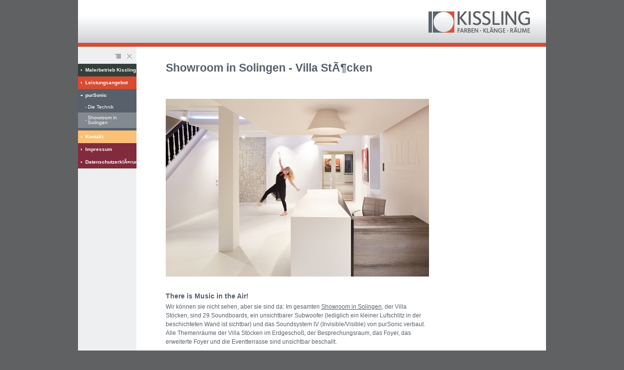

--- FILE ---
content_type: text/html
request_url: https://maler-kissling.de/content18_15_15_Showroom-in-Solingen.html
body_size: 2940
content:

<!DOCTYPE html PUBLIC "-//W3C//DTD XHTML 1.0 Transitional//EN"	"http://www.w3.org/TR/xhtml1/DTD/xhtml1-transitional.dtd">
<html xmlns="http://www.w3.org/1999/xhtml" xml:lang="de" lang="de">
<head>
	<title>Maler Kissling - Showroom in Solingen</title>
	<meta http-equiv="Content-Type" content="text/html; charset=iso-8859-1" />
	<meta name="author" content="Maler Kissling" />
	<meta name="publisher" content="Maler Kissling" />
	<meta name="description" content="" />
	<meta name="keywords" content="" />
	<meta name="language" content="de" />
	<meta name="robots" content="index, follow" />
	
	<link rel="shortcut icon" href="img/favicon.ico" />
	<link type="text/css" rel="stylesheet" href="css/reset.css" media="screen" />
	<link type="text/css" rel="stylesheet" href="css/style.css" media="screen" />
	<link type="text/css" rel="stylesheet" href="css/print.css" media="print" />
	<!--[if lt IE 7]>
		<link type="text/css" rel="stylesheet" href="css/style_ie.css" media="screen" />
		<script src="js/DD_belatedPNG_0.0.7a-min.js"></script>
		<script>
			DD_belatedPNG.fix('#overlay');
		</script>
	<![endif]-->
	<!--[if IE 7]>
		<link type="text/css" rel="stylesheet" href="css/style_ie7.css" media="screen" />
	<![endif]-->
	
	<script type="text/javascript" src="js/jquery-1.2.6.min.js"></script>
	<script type="text/javascript" src="js/navigation_open_close.js"></script>
	<script type="text/javascript" src="js/jquery.metadata.min.js"></script>
	<script type="text/javascript" src="js/jquery.swapimage.min.js"></script>
	<script type="text/javascript">
	$(document).ready(function() {
		// Swap Images
		$.swapImage('.swapImageSingleClick', true, true, 'click');
		
	});// End $(document).ready(function()	
	</script>
</head>

<body class="green">
	<div id="firstbox">
		<div id="header">
			<p class="logo"><a href="index.php" title="Maler Kissling - FARBEN &middot; KL&Auml;NGE &middot; R&Auml;UME"><img src="pics/logo_kissling.gif" width="208" height="44" alt="Maler Kissling - FARBEN &middot; KL&Auml;NGE &middot; R&Auml;UME" title="Maler Kissling - FARBEN &middot; KL&Auml;NGE &middot; R&Auml;UME" /></a></p>
		</div><!-- end header -->
		
		<div id="content">
		

						<div id="col_left">
			
			<ul class="prop_navigation">
				<li class="nav_close"><a href="#" title="Navigation schließen"><img src="pics/bg_nav_close.gif" width="12" height="9" alt="" /><span>close</span></a></li>
				<li class="nav_open"><a href="#" title="Navigation öffnen"><img src="pics/btn_nav_open.gif" width="12" height="9" alt="" /><span>open</span></a></li>
			</ul>	
				
			<ul id="navigation">
			
						
					<li class="blue">
			
					<h3 class='head'><a href="content6_6_Malerbetrieb-Kissling.html">Malerbetrieb Kissling</a></h3>
					
					
													<ul class="hide">
												
							
								
			             	 		<li >			
									
									<a href="content28_15_6_Neues.html">
									Neues</a></li>
									
								
			             	 		<li >			
									
									<a href="content7_15_6_Geschichte.html">
									Geschichte</a></li>
									
								
			             	 		<li >			
									
									<a href="content8_15_6_Team.html">
									Team</a></li>
									
								
			             	 		<li >			
									
									<a href="presse9_15_6_Presse.html">
									Presse</a></li>
									
															
		             		</ul>

					</li>

				
						
					<li class="orange">
			
					<h3 class='head'><a href="content10_10_Leistungsangebot.html">Leistungsangebot</a></h3>
					
					
													<ul class="hide">
												
							
								
			             	 		<li >			
									
									<a href="content11_15_10_Gesundes-Wohnen.html">
									Gesundes Wohnen</a></li>
									
								
			             	 		<li >			
									
									<a href="content12_15_10_Nachhaltig-Sanieren.html">
									Nachhaltig Sanieren</a></li>
									
								
			             	 		<li >			
									
									<a href="content13_15_10_Fugenlose-WÃ¤nde.html">
									Fugenlose WÃ¤nde</a></li>
									
								
			             	 		<li >			
									
									<a href="content14_15_10_Wand-Abo.html">
									Wand Abo</a></li>
									
															
		             		</ul>

					</li>

				
						
					<li class="green">
			
					<h3 class='head selected'><a href="content15_15_purSonic.html">purSonic</a></h3>
					
					
												 	<ul>
												
							
								
			             	 		<li >			
									
									<a href="content17_15_15_Die-Technik.html">
									Die Technik</a></li>
									
								
			             	 		<li class='active'>			
									
									<a href="content18_15_15_Showroom-in-Solingen.html">
									Showroom in Solingen</a></li>
									
															
		             		</ul>

					</li>

				
						
					<li class="tuerkis">
			
					<h3 class='head'><a href="kontakt24_24_Kontakt.html">Kontakt</a></h3>
					
					
													<ul class="hide">
												
							
								
			             	 		<li >			
									
									<a href="content25_15_24_Anfahrt.html">
									Anfahrt</a></li>
									
															
		             		</ul>

					</li>

				
						
					<li class="moss_green">
			
					<h3 class='head'><a href="content27_27_Impressum.html">Impressum</a></h3>
					
					
													<ul class="hide">
												
							
															
		             		</ul>

					</li>

				
						
					<li class="moss_green">
			
					<h3 class='head'><a href="content31_31_DatenschutzerklÃ¤rung.html">DatenschutzerklÃ¤rung</a></h3>
					
					
													<ul class="hide">
												
							
															
		             		</ul>

					</li>

				
			
			
			</ul><!-- end navigation -->
		
				
				
				
						
<!-- 				<li class="blue">
					<h3 class="head selected"><a href="index_2.htm">Malerbetrieb Kissling</a></h3>
					<ul>
						<li><a href="geschichte.htm">Geschichte</a></li>
						<li><a href="team.htm">Team</a></li>
						<li><a href="presse.htm">Presse</a></li>
					</ul>
				</li>
				
				<li class="orange">
					<h3 class="head"><a href="leistungsangebot.htm">Leistungsangebot</a></h3>
					<ul class="hide">
						<li><a href="leistungsangebot_gesundes_wohnen.htm">Gesundes Wohnen</a></li>
						<li><a href="leistungsangebot_nachhaltig_sanieren.htm">Nachhaltig Sanieren</a></li>
						<li><a href="leistungsangebot_fugenlose_waende.htm">Fugenlose Wände</a></li>
						<li><a href="leistungsangebot_wand_abo.htm">Wand Abo</a></li>
					</ul>
				</li>
				
				<li class="green">
					<h3 class="head"><a href="pur_sonic.htm">purSonic</a></h3>
					<ul class="hide">
						<li><a href="pur_sonic_technik.htm">Die Technik</a></li>
						<li><a href="pur_sonic_showroom_solingen.htm">Showroom in Solingen</a></li>
					</ul>
				</li>
				
				<li class="brown">
					<h3 class="head"><a href="le_corbusier.htm">Le Corbusier</a></h3>
					<ul class="hide">
						<li><a href="le_corbusier_die_person.htm">kt.COLOR</a></li>
						<li><a href="le_corbusier_die_farben.htm">Die Farben</a></li>
					</ul>
				</li>
	
				<li class="orange_two">
					<h3 class="head"><a href="farbrat.htm">Farbrat</a></h3>
					<ul class="hide">
						<li><a href="farbrat_wand_des_jahres.htm">Wand des Jahres</a></li>
					</ul>
				</li>
				
				<li class="tuerkis">
					<h3 class="head"><a href="kontakt.php">Kontakt</a></h3>
					<ul class="hide">
						<li><a href="kontakt_anfahrt.htm">Anfahrt</a></li>
					</ul>
				</li>
				
				<li class="moss_green">
					<h3 class="head"><a href="impressum.htm">Impressum</a></h3>	
				</li> -->
					
				
				
			</div><!-- end col_left -->			
			
			
			
			
			<div id="col_right">
			
			
			
			                		     
						
  
  
  
				<div class="txt">
				<h1>Showroom in Solingen - Villa StÃ¶cken</h1>
				
				<p>&nbsp;</p>
<p style="text-align: left;"><a href="http://www.villa-stoecken.de/soundboards/"><img title="Klangwelten.JPG" src="pics/Klangwelten.JPG" alt="Klangwelten.JPG" width="540" height="365" /></a></p> 

				</div><!-- end txt -->
				
				<div class="col_right_gfx">
					
				 
							
				</div><!-- end col_right_gfx -->
				<div class="clearer"></div><!-- end clearer -->
	
	
						
							

						     
						
  
  
  
				<div class="txt">
				<h1></h1>
				
				<h2>There is Music in the Air!</h2>
<p>Wir k&ouml;nnen sie nicht sehen, aber sie sind da: Im gesamten <a href="http://www.villa-stoecken.de/soundboards/">Showroom in Solingen</a>, der Villa St&ouml;cken, sind 29 Soundboards, ein unsichtbarer Subwoofer (lediglich ein kleiner Lufschlitz in der beschichteten Wand ist sichtbar) und das Soundsystem IV (Invisible/Visible) von purSonic verbaut. Alle Themenr&auml;ume der Villa St&ouml;cken im Erdgescho&szlig;, der Besprechungsraum, das Foyer, das erweiterte Foyer und die Eventterrasse sind unsichtbar beschallt.&nbsp;</p>
<p>Vereinbaren Sie einen Termin und besuchen Sie uns in der Villa St&ouml;cken, um dieses einmalige Klangerlebnis zu erleben.&nbsp;</p> 

				</div><!-- end txt -->
				
				<div class="col_right_gfx">
					
				 
							
				</div><!-- end col_right_gfx -->
				<div class="clearer"></div><!-- end clearer -->
	
	
						
							

				 
			
			
			

				
				
			</div><!-- end col_right -->
			<div class="clearer"></div><!-- end clearer -->
		</div><!-- end content -->
		
		<div id="footer">
		
			<p class="fl_left"><a href="javascript:history.back();">Zur&uuml;ck</a> <span>|</span> <a href="index.php">Startseite</a> <br /><a href="newsletter26_24_24_Newsletter.html">Newsletter</a> <span>|</span> <a href="presse9_6_6_Presse.html">Presse</a> <span>|</span> <a href="kontakt24_24_Kontakt.html">Kontakt</a></p>
<ul class="fl_right">
<li><a href="http://www.ardex-pandomo.com/de_DE/" target="_blank"><img title="Pandomo-Logo.jpg" src="../pics/Pandomo-Logo.jpg" alt="Pandomo-Logo.jpg" width="189" height="60" /></a></li>
<li></li>
<li><a title="www.ktcolor.ch" href="http://www.ktcolor.ch/" target="_blank"><img title="kt-color.gif" src="../pics/kt-color.gif" alt="kt-color.gif" width="72" height="60" /></a></li>
<li><a title="www.pursonic.de" href="http://www.pursonic.de/" target="_blank"><img title="pur_sonic.gif" src="../pics/pur_sonic.gif" alt="pur_sonic.gif" width="112" height="60" /></a></li>
</ul>			
		</div><!-- end footer -->
	</div><!-- end firstbox -->
	
</body>
</html>


--- FILE ---
content_type: text/css
request_url: https://maler-kissling.de/css/reset.css
body_size: 472
content:
html, body, div, span, object, iframe, 
h1, h2, h3, h4, h5, h6, p, blockquote, 
a, em, font, img, q, s, 
small, strike, strong, sub, sup, 
b, u, i, center, 
dl, dt, dd, ol, ul, li, 
fieldset, form, label, 
table, tbody, tfoot, thead, tr, th, td {
	margin: 0;
	padding: 0;
	border: 0;
	outline: 0;
	font-size: 100%;
	vertical-align: baseline;
	background: transparent;
}
body {
	line-height: 1;
}
ol, ul {
	list-style: none;
}
/* tables still need 'cellspacing="0"' in the markup */
table {
	border-collapse: collapse;
	border-spacing: 0;
}


--- FILE ---
content_type: text/css
request_url: https://maler-kissling.de/css/style.css
body_size: 7348
content:
/* :.:..........:.:.........................: */
html{}
body{font-family:Trebuchet MS, Arial, Helvetica, sans-serif; font-size:12px; height:100%; color:#58606B; background: #5F6163;} 

/* ..........................
... ::: HAUPTELEMENTE ::: ... 
.......................... */
h1{font-size:23px; margin-bottom:16px; line-height:normal;}
h2{font-size:16px; margin-bottom:10px; line-height:normal;}
h2{font-size:14px; margin-bottom:5px; line-height:normal; font-weight:bold;}
div#col_right h3{font-size:12px; margin-bottom:0px; line-height:normal; font-weight:bold;}

p{margin-bottom:16px; line-height:18px;}

a{text-decoration:underline; color:#EB6A0A;}
a:hover{text-decoration:none;}

img{border:0;}
.fl_left{float:left;}
.fl_right{float:right;}
.line{color:#EB6A0A; height:1px; border-top:1px solid #E3E3E3; border-bottom:none;}
.clearer{clear:both;}

/* ....................................
... ::: ALLGEMEINE CSS STRUKTUR ::: ... 
.................................... */
div#firstbox{width:960px; margin:0px auto;}
	div#header{width:960px; height:88px; background:url(../img/bg_header.gif) top left repeat-x #fff; border-bottom:8px solid #d64c33;}
	div#content{width:960px; background:url(../img/bg_content.gif) top left repeat-y #fff; padding:0px 0px;}
		div#col_left{float:left; width:120px; padding:15px 0px;}
		div#col_right{float:right; width:780px; padding:30px 0px;}
	div#footer{clear:both; width:940px; height:60px; background:#EEEFF0; padding:0px 10px;}
			
/* .........................
... ::: CSS ELEMENTE ::: ... 
......................... */




.blue{color:#343F3A;}
.orange{}
.green{}
.brown{}
.orange_two{}
.tuerkis{}
.moss_green{}

body.blue h1, body.blue h3, body.blue a{color:#343F3A;}
body.orange h1, body.orange h3, body.orange a{color:#D74C33;}
body.green h1, body.green h3, body.green a{color:#57606B;}
body.brown h1, body.brown h3, body.brown a{color:#008054;}
body.orange_two h1, body.orange_two h3, body.orange_two a{color:#002C69;}
body.tuerkis h1, body.tuerkis h3, body.tuerkis a{color:#FAC074;}
body.moss_green h1, body.moss_green h3, body.moss_green a{color:#812B3D;}

body.blue ul.thumb_gallery li a:hover, body.blue ul.thumb_gallery a.active{border:2px solid #343F3A;}
body.orange ul.thumb_gallery li a:hover, body.orange ul.thumb_gallery a.active{border:2px solid #D74C33;}
body.green ul.thumb_gallery li a:hover, body.green ul.thumb_gallery a.active{border:2px solid #57606B;}
body.brown ul.thumb_gallery li a:hover, body.brown ul.thumb_gallery a.active{border:2px solid #008054;}
body.orange_two ul.thumb_gallery li a:hover, body.orange_two ul.thumb_gallery a.active{border:2px solid #002C69;}
body.tuerkis ul.thumb_gallery li a:hover, body.tuerkis ul.thumb_gallery a.active{border:2px solid #FAC074;}
body.moss_green ul.thumb_gallery li a:hover, body.moss_green ul.thumb_gallery a.active{border:2px solid #812B3D;}


p.logo{text-align:right; padding:23px 33px 0px 0px;}

div#col_right div.txt ul, div#col_right div.txt ol{margin:5px 0px 16px 10px; line-height:20px; padding-left:16px;}
div#col_right div.txt ul{list-style-type:disc; list-style-position:outside;}
div#col_right div.txt ul ul{list-style-type:circle;}
div#col_right div.txt ol{list-style-type:decimal; list-style-position:outside;}

/* Farben 00519E E05A10 65A922 74351E EB6A0A 007086 008054 */
div#col_right div.txt{float:left; width:540px;}
div#col_right div.col_right_gfx{float:right; width:180px; text-align:right;}

ul.prop_navigation{margin-bottom:20px;}
ul.prop_navigation li{display:inline;}
ul.prop_navigation li span{display:none;}
ul.prop_navigation li.nav_open a{display:block; height:9px; width:12px; padding:0px 0px 0px 0px; /*background:url(../img/bg_nav_open.gif) top left no-repeat;*/ float:right;}
ul.prop_navigation li.nav_close a{display:block; height:9px; width:12px; padding:0px 10px 0px 10px; /*background:url(../img/bg_nav_close.gif) top left no-repeat;*/ float:right;}

ul#navigation{clear:both;}
ul#navigation h3.head a{font-size:10px; color:#fff; text-decoration:none; display:block; width:105px; padding:8px 0px 8px 15px; background:url(../img/pfeil.gif) 5px center no-repeat;}
ul#navigation h3.selected a{font-size:10px; color:#fff; text-decoration:none; display:block; width:105px; padding:8px 0px 8px 15px; background:url(../img/pfeil_hover.gif) 4px center no-repeat;}

ul#navigation li a{font-size:10px; color:#fff; text-decoration:none;}
ul#navigation li ul{padding-bottom:5px;}
ul#navigation li ul li a{display:block; width:100px; padding:6px 0px 6px 20px; background:url(../img/sub_pfeil.gif) 15px center no-repeat;}

ul#navigation li.blue{background:#343F3A;}
ul#navigation li.blue ul li a:hover, 
ul#navigation li.blue ul li.active a{background:url(../img/sub_pfeil.gif) 15px center no-repeat #5D6561;}

ul#navigation li.orange{background:#D74C33;}
ul#navigation li.orange ul li a:hover, 
ul#navigation li.orange ul li.active a{background:url(../img/sub_pfeil.gif) 15px center no-repeat #F39C56;}

ul#navigation li.green{background:#57606B;}
ul#navigation li.green ul li a:hover, 
ul#navigation li.green ul li.active a{background:url(../img/sub_pfeil.gif) 15px center no-repeat #828991;}

ul#navigation li.brown{background:#008054;}
ul#navigation li.brown ul li a:hover, 
ul#navigation li.brown ul li.active a{background:url(../img/sub_pfeil.gif) 15px center no-repeat #339976;}

ul#navigation li.orange_two{background:#002C69;}
ul#navigation li.orange_two ul li a:hover, 
ul#navigation li.orange_two ul li.active a{background:url(../img/sub_pfeil.gif) 15px center no-repeat #426390;}

ul#navigation li.tuerkis{background:#FAC074;}
ul#navigation li.tuerkis ul li a:hover, 
ul#navigation li.tuerkis ul li.active a{background:url(../img/sub_pfeil.gif) 15px center no-repeat #FBD098;}

ul#navigation li.moss_green{background:#812B3D;}
ul#navigation li.moss_green ul li a:hover, 
ul#navigation li.moss_green ul li.active a{background:url(../img/sub_pfeil.gif) 15px center no-repeat #9A5564;}

.hide{display:none;}
.active{display:block;}

div#footer{}
div#footer a{text-decoration:none; color:#58606B;}
div#footer a:hover{text-decoration:underline;}
div#footer p{font-size:10px; margin:15px 0px 0px;}
div#footer p span{color:#EB6A0A;}

div#footer ul li{display:inline; padding:0px 8px;}

ul.thumb_gallery {margin-top:0px;}
ul.thumb_gallery li a{display:block; width:83px; height:83px; float:left; margin:0px 0px 7px; border:2px solid #fff;}
ul.thumb_gallery li a.right{float:right; clear:right;}
ul.thumb_gallery li a:hover, ul.thumb_gallery a.active{cursor:pointer; /*border:2px solid #E05A10;*/}

/*ul.fassaden_gallery {margin-top:42px;}
ul.fassaden_gallery li a{display:block; width:83px; height:83px; float:left; margin:0px 0px 7px; border:2px solid #fff;}
ul.fassaden_gallery li a.right{float:right; clear:right;}
ul.fassaden_gallery li a:hover, ul.fassaden_gallery a.active{cursor:pointer; border:2px solid #E05A10;}*/


div.newsbox{clear:both; margin-bottom:20px;}
p.zeitung{float:left; color:#00519E;}
p.date{float:right; color:#00519E;}
p.zeitung, p.date{margin-bottom:0px;}
div.newsbox div.txt{float:left; width:540px; border-bottom:1px dotted #58606B;}
div.newsbox div.txt a{color:#58606B; text-decoration:none;}
div.newsbox div.txt a img{margin-top:3px;}
div.newsbox div.gfx{float:right;}
div.newsbox div.gfx img{border:1px solid #58606B;}

--- FILE ---
content_type: text/javascript
request_url: https://maler-kissling.de/js/navigation_open_close.js
body_size: 281
content:
jQuery().ready(function(){	
		//$("ul#navigation li ul").addClass("hide");
		
		$("li.nav_open a").click(function(){ 	
			$("ul#navigation li ul").removeClass("hide");
			$("ul#navigation li ul").addClass("active");
		});
		
		$("li.nav_close a").click(function(){ 	
			$("ul#navigation li ul").removeClass("active");
			$("ul#navigation li ul").addClass("hide");
		});
		
	});	

--- FILE ---
content_type: text/javascript
request_url: https://maler-kissling.de/js/jquery.swapimage.min.js
body_size: 2368
content:
/**
 * swapImage - jQuery plugin for swapping image
 *
 * Copyright (c) 2008 tszming (tszming@gmail.com)
 *
 * Dual licensed under the MIT and GPL licenses:
 * http://www.opensource.org/licenses/mit-license.php
 * http://www.gnu.org/licenses/gpl.html
 *
 */
(function($){$.swapImage=function(i,preload,repeat,swapInEvent,swapOutEvent){$.swapImage.files={};$.swapImage.data={};$.swapImage.init=function(){var id=$.data(this);var data=$(this).metadata();$.swapImage.data[id]=$.swapImage.data[id]||{};if(typeof data.src!="undefined"){$.swapImage.data[id]["src"]=data.src;$.swapImage.files[data.src]=false}$.each($.grep([[data.sin,"sin"],[data.sout,"sout"]],function(n){return(typeof n[0]!="undefined"&&n[0].length>0)}),function(){var arr=this[0];var vname=this[1];for(var i=0;i<arr.length;i++){var idx=data[vname][i].indexOf(":");var selection=data[vname][i].substring(0,idx);var file=data[vname][i].substring(idx+1);$.swapImage.data[id][vname]=$.swapImage.data[id][vname]||[];if(idx>1){$.swapImage.data[id][vname].push([selection,file]);$.swapImage.files[file]=false}else{$.swapImage.data[id][vname].push([file])}}})};$.swapImage.preload=function(){$.each($.swapImage.files,function(k,v){if(v==false){$.swapImage.files[k]=true;var img=new Image();img.src=k}})};$.swapImage.swapIn=function(){$.swapImage.swap(this,"sin")};$.swapImage.swapOut=function(){$.swapImage.swap(this,"sout")};$.swapImage.swap=function(obj,a){var id=$.data(obj);if(typeof $.swapImage.data[id][a]!="undefined"){for(var i=0;i<$.swapImage.data[id][a].length;i++){if($.swapImage.data[id][a][i].length>1){$($.swapImage.data[id][a][i][0]).attr("src",$.swapImage.data[id][a][i][1])}else{$($.swapImage.data[id][a][i][0]).each($.swapImage._swap)}}}else{$.swapImage._swap.call(obj)}};$.swapImage._swap=function(obj){var id=$.data(this);var data=$.swapImage.data[id];if(typeof data.src!="undefined"){var tmp=data.src;data.src=this.src;this.src=tmp}};$(document).ready(function(){if(typeof repeat=="undefined"){repeat=true}if(typeof preload=="undefined"){preload=true}$(i).each($.swapImage.init);if(typeof swapInEvent=="undefined"&&typeof swapInEvent=="undefined"){swapInEvent="mouseenter";swapOutEvent="mouseleave"}if(repeat){if(typeof swapOutEvent!="undefined"){$(i).bind(swapInEvent,$.swapImage.swapIn).bind(swapOutEvent,$.swapImage.swapOut)}else{$(i).bind(swapInEvent,$.swapImage.swapIn)}}else{$(i).one(swapInEvent,$.swapImage.swapIn)}if(preload){$(i).each($.swapImage.preload)}})}})(jQuery);